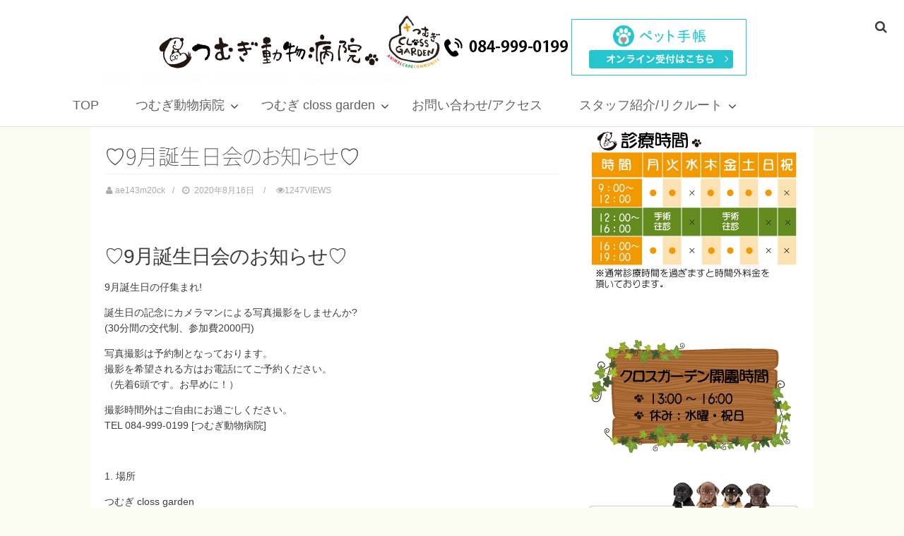

--- FILE ---
content_type: text/html; charset=UTF-8
request_url: https://tsumugi-ah-clossgarden.com/birthday202009/
body_size: 16619
content:
<!DOCTYPE html>
<!--[if lt IE 7 ]> <html dir="ltr" lang="ja"
	prefix="og: https://ogp.me/ns#"  class="ie6 oldie no-js"> <![endif]-->
<!--[if IE 7 ]>    <html dir="ltr" lang="ja"
	prefix="og: https://ogp.me/ns#"  class="ie7 oldie no-js"> <![endif]-->
<!--[if IE 8 ]>    <html dir="ltr" lang="ja"
	prefix="og: https://ogp.me/ns#"  class="ie8 oldie no-js"> <![endif]-->
<!--[if IE 9 ]>    <html dir="ltr" lang="ja"
	prefix="og: https://ogp.me/ns#"  class="ie9 no-js"> <![endif]-->
<!--[if (gt IE 9)|!(IE)]><!-->
<html dir="ltr" lang="ja"
	prefix="og: https://ogp.me/ns#"  class="js">
<!--<![endif]-->
<head>
<meta charset="UTF-8">
<title>♡9月誕生日会のお知らせ♡</title>

		<!-- All in One SEO 4.2.1.1 -->
		<meta name="description" content="9月誕生日の仔集まれ! 誕生日の記念にカメラマンによる写真撮影をしませんか? (30分間の交代制、参加費2000円) 写真撮影は予約制となっております。 撮影を希望される方はお電話にてご予約ください。 （先着6頭です。お早めに！） 撮影時間外はご自由にお過ごしください。" />
		<meta name="robots" content="max-image-preview:large" />
		<meta name="keywords" content="福山,つむぎ動物病院,犬,猫,お誕生日会" />
		<link rel="canonical" href="https://tsumugi-ah-clossgarden.com/birthday202009/" />
		<meta property="og:locale" content="ja_JP" />
		<meta property="og:site_name" content="つむぎ動物病院 |" />
		<meta property="og:type" content="article" />
		<meta property="og:title" content="♡9月誕生日会のお知らせ♡" />
		<meta property="og:description" content="9月誕生日の仔集まれ! 誕生日の記念にカメラマンによる写真撮影をしませんか? (30分間の交代制、参加費2000円) 写真撮影は予約制となっております。 撮影を希望される方はお電話にてご予約ください。 （先着6頭です。お早めに！） 撮影時間外はご自由にお過ごしください。" />
		<meta property="og:url" content="https://tsumugi-ah-clossgarden.com/birthday202009/" />
		<meta property="article:published_time" content="2020-08-16T01:45:38+00:00" />
		<meta property="article:modified_time" content="2020-08-16T01:45:38+00:00" />
		<meta name="twitter:card" content="summary" />
		<meta name="twitter:title" content="♡9月誕生日会のお知らせ♡" />
		<meta name="twitter:description" content="9月誕生日の仔集まれ! 誕生日の記念にカメラマンによる写真撮影をしませんか? (30分間の交代制、参加費2000円) 写真撮影は予約制となっております。 撮影を希望される方はお電話にてご予約ください。 （先着6頭です。お早めに！） 撮影時間外はご自由にお過ごしください。" />
		<script type="application/ld+json" class="aioseo-schema">
			{"@context":"https:\/\/schema.org","@graph":[{"@type":"WebSite","@id":"https:\/\/tsumugi-ah-clossgarden.com\/#website","url":"https:\/\/tsumugi-ah-clossgarden.com\/","name":"\u3064\u3080\u304e\u52d5\u7269\u75c5\u9662","inLanguage":"ja","publisher":{"@id":"https:\/\/tsumugi-ah-clossgarden.com\/#organization"}},{"@type":"Organization","@id":"https:\/\/tsumugi-ah-clossgarden.com\/#organization","name":"\u3064\u3080\u304e\u52d5\u7269\u75c5\u9662","url":"https:\/\/tsumugi-ah-clossgarden.com\/"},{"@type":"BreadcrumbList","@id":"https:\/\/tsumugi-ah-clossgarden.com\/birthday202009\/#breadcrumblist","itemListElement":[{"@type":"ListItem","@id":"https:\/\/tsumugi-ah-clossgarden.com\/#listItem","position":1,"item":{"@type":"WebPage","@id":"https:\/\/tsumugi-ah-clossgarden.com\/","name":"\u30db\u30fc\u30e0","url":"https:\/\/tsumugi-ah-clossgarden.com\/"},"nextItem":"https:\/\/tsumugi-ah-clossgarden.com\/birthday202009\/#listItem"},{"@type":"ListItem","@id":"https:\/\/tsumugi-ah-clossgarden.com\/birthday202009\/#listItem","position":2,"item":{"@type":"WebPage","@id":"https:\/\/tsumugi-ah-clossgarden.com\/birthday202009\/","name":"\u26619\u6708\u8a95\u751f\u65e5\u4f1a\u306e\u304a\u77e5\u3089\u305b\u2661","description":"9\u6708\u8a95\u751f\u65e5\u306e\u4ed4\u96c6\u307e\u308c! \u8a95\u751f\u65e5\u306e\u8a18\u5ff5\u306b\u30ab\u30e1\u30e9\u30de\u30f3\u306b\u3088\u308b\u5199\u771f\u64ae\u5f71\u3092\u3057\u307e\u305b\u3093\u304b? (30\u5206\u9593\u306e\u4ea4\u4ee3\u5236\u3001\u53c2\u52a0\u8cbb2000\u5186) \u5199\u771f\u64ae\u5f71\u306f\u4e88\u7d04\u5236\u3068\u306a\u3063\u3066\u304a\u308a\u307e\u3059\u3002 \u64ae\u5f71\u3092\u5e0c\u671b\u3055\u308c\u308b\u65b9\u306f\u304a\u96fb\u8a71\u306b\u3066\u3054\u4e88\u7d04\u304f\u3060\u3055\u3044\u3002 \uff08\u5148\u77406\u982d\u3067\u3059\u3002\u304a\u65e9\u3081\u306b\uff01\uff09 \u64ae\u5f71\u6642\u9593\u5916\u306f\u3054\u81ea\u7531\u306b\u304a\u904e\u3054\u3057\u304f\u3060\u3055\u3044\u3002","url":"https:\/\/tsumugi-ah-clossgarden.com\/birthday202009\/"},"previousItem":"https:\/\/tsumugi-ah-clossgarden.com\/#listItem"}]},{"@type":"Person","@id":"https:\/\/tsumugi-ah-clossgarden.com\/author\/ae143m20ck\/#author","url":"https:\/\/tsumugi-ah-clossgarden.com\/author\/ae143m20ck\/","name":"ae143m20ck","image":{"@type":"ImageObject","@id":"https:\/\/tsumugi-ah-clossgarden.com\/birthday202009\/#authorImage","url":"https:\/\/secure.gravatar.com\/avatar\/3632a869cd5c6eef2c2981a8a3a1af97?s=96&d=mm&r=g","width":96,"height":96,"caption":"ae143m20ck"}},{"@type":"WebPage","@id":"https:\/\/tsumugi-ah-clossgarden.com\/birthday202009\/#webpage","url":"https:\/\/tsumugi-ah-clossgarden.com\/birthday202009\/","name":"\u26619\u6708\u8a95\u751f\u65e5\u4f1a\u306e\u304a\u77e5\u3089\u305b\u2661","description":"9\u6708\u8a95\u751f\u65e5\u306e\u4ed4\u96c6\u307e\u308c! \u8a95\u751f\u65e5\u306e\u8a18\u5ff5\u306b\u30ab\u30e1\u30e9\u30de\u30f3\u306b\u3088\u308b\u5199\u771f\u64ae\u5f71\u3092\u3057\u307e\u305b\u3093\u304b? (30\u5206\u9593\u306e\u4ea4\u4ee3\u5236\u3001\u53c2\u52a0\u8cbb2000\u5186) \u5199\u771f\u64ae\u5f71\u306f\u4e88\u7d04\u5236\u3068\u306a\u3063\u3066\u304a\u308a\u307e\u3059\u3002 \u64ae\u5f71\u3092\u5e0c\u671b\u3055\u308c\u308b\u65b9\u306f\u304a\u96fb\u8a71\u306b\u3066\u3054\u4e88\u7d04\u304f\u3060\u3055\u3044\u3002 \uff08\u5148\u77406\u982d\u3067\u3059\u3002\u304a\u65e9\u3081\u306b\uff01\uff09 \u64ae\u5f71\u6642\u9593\u5916\u306f\u3054\u81ea\u7531\u306b\u304a\u904e\u3054\u3057\u304f\u3060\u3055\u3044\u3002","inLanguage":"ja","isPartOf":{"@id":"https:\/\/tsumugi-ah-clossgarden.com\/#website"},"breadcrumb":{"@id":"https:\/\/tsumugi-ah-clossgarden.com\/birthday202009\/#breadcrumblist"},"author":"https:\/\/tsumugi-ah-clossgarden.com\/author\/ae143m20ck\/#author","creator":"https:\/\/tsumugi-ah-clossgarden.com\/author\/ae143m20ck\/#author","image":{"@type":"ImageObject","@id":"https:\/\/tsumugi-ah-clossgarden.com\/#mainImage","url":"https:\/\/tsumugi-ah-clossgarden.com\/wp-content\/uploads\/2020\/08\/DSC_5254.jpg","width":1920,"height":1282},"primaryImageOfPage":{"@id":"https:\/\/tsumugi-ah-clossgarden.com\/birthday202009\/#mainImage"},"datePublished":"2020-08-16T01:45:38+09:00","dateModified":"2020-08-16T01:45:38+09:00"},{"@type":"Article","@id":"https:\/\/tsumugi-ah-clossgarden.com\/birthday202009\/#article","name":"\u26619\u6708\u8a95\u751f\u65e5\u4f1a\u306e\u304a\u77e5\u3089\u305b\u2661","description":"9\u6708\u8a95\u751f\u65e5\u306e\u4ed4\u96c6\u307e\u308c! \u8a95\u751f\u65e5\u306e\u8a18\u5ff5\u306b\u30ab\u30e1\u30e9\u30de\u30f3\u306b\u3088\u308b\u5199\u771f\u64ae\u5f71\u3092\u3057\u307e\u305b\u3093\u304b? (30\u5206\u9593\u306e\u4ea4\u4ee3\u5236\u3001\u53c2\u52a0\u8cbb2000\u5186) \u5199\u771f\u64ae\u5f71\u306f\u4e88\u7d04\u5236\u3068\u306a\u3063\u3066\u304a\u308a\u307e\u3059\u3002 \u64ae\u5f71\u3092\u5e0c\u671b\u3055\u308c\u308b\u65b9\u306f\u304a\u96fb\u8a71\u306b\u3066\u3054\u4e88\u7d04\u304f\u3060\u3055\u3044\u3002 \uff08\u5148\u77406\u982d\u3067\u3059\u3002\u304a\u65e9\u3081\u306b\uff01\uff09 \u64ae\u5f71\u6642\u9593\u5916\u306f\u3054\u81ea\u7531\u306b\u304a\u904e\u3054\u3057\u304f\u3060\u3055\u3044\u3002","inLanguage":"ja","headline":"\u26619\u6708\u8a95\u751f\u65e5\u4f1a\u306e\u304a\u77e5\u3089\u305b\u2661","author":{"@id":"https:\/\/tsumugi-ah-clossgarden.com\/author\/ae143m20ck\/#author"},"publisher":{"@id":"https:\/\/tsumugi-ah-clossgarden.com\/#organization"},"datePublished":"2020-08-16T01:45:38+09:00","dateModified":"2020-08-16T01:45:38+09:00","articleSection":"Happy birthday!\u3000\u8a95\u751f\u65e5\u4f1a, \u65b0\u7740\u60c5\u5831","mainEntityOfPage":{"@id":"https:\/\/tsumugi-ah-clossgarden.com\/birthday202009\/#webpage"},"isPartOf":{"@id":"https:\/\/tsumugi-ah-clossgarden.com\/birthday202009\/#webpage"},"image":{"@type":"ImageObject","@id":"https:\/\/tsumugi-ah-clossgarden.com\/#articleImage","url":"https:\/\/tsumugi-ah-clossgarden.com\/wp-content\/uploads\/2020\/08\/DSC_5254.jpg","width":1920,"height":1282}}]}
		</script>
		<script type="text/javascript" >
			window.ga=window.ga||function(){(ga.q=ga.q||[]).push(arguments)};ga.l=+new Date;
			ga('create', "UA-96762505-1", 'auto');
			ga('send', 'pageview');
		</script>
		<script async src="https://www.google-analytics.com/analytics.js"></script>
		<!-- All in One SEO -->

<meta http-equiv="Expires" content="604800">
<meta http-equiv="X-UA-Compatible" content="IE=edge,chrome=1" />
<meta name="viewport" content="width=device-width, initial-scale=1.0">
<link rel='dns-prefetch' href='//ajax.googleapis.com' />
<link rel='dns-prefetch' href='//s.w.org' />
<link rel="alternate" type="application/rss+xml" title="つむぎ動物病院 &raquo; フィード" href="https://tsumugi-ah-clossgarden.com/feed/" />
<link rel="alternate" type="application/rss+xml" title="つむぎ動物病院 &raquo; コメントフィード" href="https://tsumugi-ah-clossgarden.com/comments/feed/" />
<link rel="alternate" type="application/rss+xml" title="つむぎ動物病院 &raquo; ♡9月誕生日会のお知らせ♡ のコメントのフィード" href="https://tsumugi-ah-clossgarden.com/birthday202009/feed/" />
<link rel='stylesheet' id='wp-block-library-css'  href='https://tsumugi-ah-clossgarden.com/wp-includes/css/dist/block-library/style.min.css?ver=5.8.12' type='text/css' media='all' />
<link rel='stylesheet' id='contact-form-7-css'  href='https://tsumugi-ah-clossgarden.com/wp-content/plugins/contact-form-7/includes/css/styles.css?ver=5.5.6.1' type='text/css' media='all' />
<link rel='stylesheet' id='responsive-lightbox-swipebox-css'  href='https://tsumugi-ah-clossgarden.com/wp-content/plugins/responsive-lightbox/assets/swipebox/swipebox.min.css?ver=2.3.5' type='text/css' media='all' />
<link rel='stylesheet' id='siteorigin-panels-front-css'  href='https://tsumugi-ah-clossgarden.com/wp-content/plugins/siteorigin-panels/css/front-flex.min.css?ver=2.16.13' type='text/css' media='all' />
<link rel='stylesheet' id='style-css'  href='https://tsumugi-ah-clossgarden.com/wp-content/themes/modernism/style.css?ver=5.8.12' type='text/css' media='all' />
<link rel='stylesheet' id='custom-css'  href='https://tsumugi-ah-clossgarden.com/wp-content/themes/modernism/custom.css?ver=5.8.12' type='text/css' media='all' />
<link rel='stylesheet' id='responsive-css'  href='https://tsumugi-ah-clossgarden.com/wp-content/themes/modernism/responsive.css?ver=5.8.12' type='text/css' media='all' />
<link rel='stylesheet' id='font-awesome-css'  href='https://tsumugi-ah-clossgarden.com/wp-content/themes/modernism/fonts/font-awesome.min.css?ver=5.8.12' type='text/css' media='all' />
<link rel='stylesheet' id='animate-css'  href='https://tsumugi-ah-clossgarden.com/wp-content/themes/modernism/animate.min.css?ver=5.8.12' type='text/css' media='all' />
<link rel='stylesheet' id='meanmenu-style-css'  href='https://tsumugi-ah-clossgarden.com/wp-content/themes/modernism/meanmenu.css?ver=5.8.12' type='text/css' media='all' />
<link rel='stylesheet' id='tablepress-default-css'  href='https://tsumugi-ah-clossgarden.com/wp-content/plugins/tablepress/css/default.min.css?ver=1.14' type='text/css' media='all' />
<!--[if !IE]><!-->
<link rel='stylesheet' id='tablepress-responsive-css'  href='https://tsumugi-ah-clossgarden.com/wp-content/plugins/tablepress-responsive-tables/tablepress-responsive.min.css?ver=1.1' type='text/css' media='all' />
<!--<![endif]-->
<script type='text/javascript' src='//ajax.googleapis.com/ajax/libs/jquery/1.8.1/jquery.min.js?ver=5.8.12' id='jquery-js'></script>
<script type='text/javascript' src='https://tsumugi-ah-clossgarden.com/wp-content/plugins/responsive-lightbox/assets/swipebox/jquery.swipebox.min.js?ver=2.3.5' id='responsive-lightbox-swipebox-js'></script>
<script type='text/javascript' src='https://tsumugi-ah-clossgarden.com/wp-includes/js/underscore.min.js?ver=1.13.1' id='underscore-js'></script>
<script type='text/javascript' src='https://tsumugi-ah-clossgarden.com/wp-content/plugins/responsive-lightbox/assets/infinitescroll/infinite-scroll.pkgd.min.js?ver=5.8.12' id='responsive-lightbox-infinite-scroll-js'></script>
<script type='text/javascript' id='responsive-lightbox-js-extra'>
/* <![CDATA[ */
var rlArgs = {"script":"swipebox","selector":"lightbox","customEvents":"","activeGalleries":"1","animation":"1","hideCloseButtonOnMobile":"0","removeBarsOnMobile":"0","hideBars":"1","hideBarsDelay":"5000","videoMaxWidth":"1080","useSVG":"1","loopAtEnd":"0","woocommerce_gallery":"0","ajaxurl":"https:\/\/tsumugi-ah-clossgarden.com\/wp-admin\/admin-ajax.php","nonce":"fa61b6c0e7","preview":"false","postId":"4646"};
/* ]]> */
</script>
<script type='text/javascript' src='https://tsumugi-ah-clossgarden.com/wp-content/plugins/responsive-lightbox/js/front.js?ver=2.3.5' id='responsive-lightbox-js'></script>
<script type='text/javascript' src='https://tsumugi-ah-clossgarden.com/wp-content/themes/modernism/js/jquery.flexslider.min.js?ver=5.8.12' id='flexslider-js'></script>
<link rel="https://api.w.org/" href="https://tsumugi-ah-clossgarden.com/wp-json/" /><link rel="alternate" type="application/json" href="https://tsumugi-ah-clossgarden.com/wp-json/wp/v2/posts/4646" /><link rel="EditURI" type="application/rsd+xml" title="RSD" href="https://tsumugi-ah-clossgarden.com/xmlrpc.php?rsd" />
<link rel="wlwmanifest" type="application/wlwmanifest+xml" href="https://tsumugi-ah-clossgarden.com/wp-includes/wlwmanifest.xml" /> 
<link rel='shortlink' href='https://tsumugi-ah-clossgarden.com/?p=4646' />
<link rel="alternate" type="application/json+oembed" href="https://tsumugi-ah-clossgarden.com/wp-json/oembed/1.0/embed?url=https%3A%2F%2Ftsumugi-ah-clossgarden.com%2Fbirthday202009%2F" />
<link rel="alternate" type="text/xml+oembed" href="https://tsumugi-ah-clossgarden.com/wp-json/oembed/1.0/embed?url=https%3A%2F%2Ftsumugi-ah-clossgarden.com%2Fbirthday202009%2F&#038;format=xml" />
<!-- Favicon Rotator -->
<link rel="shortcut icon" href="https://tsumugi-ah-clossgarden.com/wp-content/uploads/2017/04/favicon-16x16.png" />
<link rel="apple-touch-icon-precomposed" href="https://tsumugi-ah-clossgarden.com/wp-content/uploads/2017/04/favicon1-114x114.png" />
<!-- End Favicon Rotator -->
<meta property="og:type" content="article" />
<meta property="og:title" content="♡9月誕生日会のお知らせ♡" />
<meta property="og:description" content="" />
<meta property="og:url" content="https://tsumugi-ah-clossgarden.com/birthday202009/" />
<meta property="og:image" content="" />
<meta property="og:site_name" content="つむぎ動物病院" />
<meta property="og:locale" content="ja_JP" />
<meta name="twitter:card" content="summary_large_image" />
<meta name="twitter:site" content="@" />
<meta name="twitter:image:src" content=""><!--[if lt IE 9]>
<script src="https://tsumugi-ah-clossgarden.com/wp-content/themes/modernism/js/ie/html5.js"></script>
<script src="https://tsumugi-ah-clossgarden.com/wp-content/themes/modernism/js/ie/selectivizr.js"></script>
<![endif]-->
                <style type="text/css" media="all"
                       id="siteorigin-panels-layouts-head">/* Layout 4646 */ #pgc-4646-0-0 { width:100%;width:calc(100% - ( 0 * 30px ) ) } #pl-4646 .so-panel { margin-bottom:30px } #pl-4646 .so-panel:last-of-type { margin-bottom:0px } @media (max-width:780px){ #pg-4646-0.panel-no-style, #pg-4646-0.panel-has-style > .panel-row-style, #pg-4646-0 { -webkit-flex-direction:column;-ms-flex-direction:column;flex-direction:column } #pg-4646-0 > .panel-grid-cell , #pg-4646-0 > .panel-row-style > .panel-grid-cell { width:100%;margin-right:0 } #pl-4646 .panel-grid-cell { padding:0 } #pl-4646 .panel-grid .panel-grid-cell-empty { display:none } #pl-4646 .panel-grid .panel-grid-cell-mobile-last { margin-bottom:0px }  } </style><style type="text/css">
/* Dynamic CSS: For no styles in head, copy and put the css below in your custom.css or child theme's style.css, disable dynamic styles */

::selection { background-color: #859e22; }
::-moz-selection { background-color: #859e22; }
.alx-tabs-nav {
	border-bottom-color: #859e22!important;	
}
.pullquote-left {
	border-left-color: #859e22!important;	
}	
.themeform label .required,
#flexslider-featured .flex-direction-nav .flex-next:hover,
#flexslider-featured .flex-direction-nav .flex-prev:hover,

.post-nav li a:hover i,
.content .post-nav li a:hover i,
.post-related a:hover,
.comment-awaiting-moderation,
.wp-pagenavi a,
a { color: #859e22; }

.themeform input[type="submit"],
.themeform button[type="submit"],
.sidebar-top,
.sidebar-toggle,
#flexslider-featured .flex-control-nav li a.flex-active,
.post-tags a:hover,
.hvr-bounce-to-right:before,
.tagcloud a:hover,
.widget_calendar caption,
.author-bio .bio-avatar:after,
.commentlist li.bypostauthor > .comment-body:after,
.hvr-fade:hover, .hvr-fade:focus, .hvr-fade:active,
.owl-theme .owl-controls .owl-buttons div,
.commentlist li.comment-author-admin > .comment-body:after { background-color: #859e22; }
.post-format .format-container { border-color: #859e22; }
.nav-toggle span,
.s1 .alx-tabs-nav li.active a,.pagination .current,.s1 .widget_calendar caption, #footer .widget_calendar caption ,.s2 .widget_calendar caption{background-color: #859e22!important;
color:#fff; }				
				
	
	.comment-tabs li.active a 
	{border-bottom:2px solid #859e22!important;
 }				
				
	
	.s2 .alx-tab .tab-item-category a,
	.alx-tab .tab-item-title a:hover,
	.alx-posts a:hover,
	 .post-meta a:hover,
	 a
	{color: #328976;
 }				
				

.s2 .post-nav li a:hover i,
.s2 .widget_rss ul li a,
.s2 .widget_calendar a,
.s2 .alx-posts .post-item-category a,
.s2 .alx-tab li:hover .tab-item-title a,
.s2 .alx-tab li:hover .tab-item-comment a,
.s2 .alx-posts li:hover .post-item-title a { color: #328976; }

.s2 .sidebar-top,
.s2 .sidebar-toggle,
.jp-play-bar,
.jp-volume-bar-value,
.s2 .widget_calendar caption,#readmore a ,.post-thumb-category ,.rank_num { background-color: #328976; }

.s2 .alx-tabs-nav li.active a { border-bottom-color: #328976; }
			
				

		h2.widgettitle ,h1.page-title ,h1.post-title ,.site-title {font-family: "Noto Sans Japanese", sans-serif;}				
				
body {font-weight:100;}

h2.widgettitle ,h1.page-title ,h1.post-title ,.site-title  { font-size:30px; }

.search-expand,
#nav-topbar.nav-container { 
background-color: ;


 }
#nav-topbar  ul li  a {
	color: ;
}
 
 
@media only screen and (min-width: 737px) {
	#nav-topbar .nav ul { background-color: ;
	color: ;
	 }
}			
				

#nav-header .nav > li > a ,
.feature_meta {
	color: #262626; 
}


#nav-header ul.nav > li:after ,.widget ul > li:after  ,
.widget_categories ul > li:after,
.widget_nav_menu ul > li:after 
 { background-color: #859e22; }
#nav-header .current-menu-item a	
 { color: #859e22:important; }



		
				
body ,.post-title a { color: #3d3d3d; }
#footer { background-color: #7c9b21; }
.site-title a img { max-height: 50px; }
body { background-color: #fbfdf2; }
.main { background-color: rgba(255,255,255,1); }
.post-meta a, .widget a {
    display:inline;
}
</style>
   <script>
    var ua = navigator.userAgent.toLowerCase();
    var isMobile = /iphone/.test(ua)||/android(.+)?mobile/.test(ua);

    if (!isMobile) {
    $('a[href^="tel:"]').on('click', function(e) {
    e.preventDefault();
    });
    }
    </script>
</head>
<body class="post-template-default single single-post postid-4646 single-format-standard siteorigin-panels siteorigin-panels-before-js col-2cl full-width topbar-enabled chrome">
<!--#loading-->
 <div id="loading">
<div class="spinner">
 <div class="bounce1"></div>
  <div class="bounce2"></div>
  <div class="bounce3"></div>
</div>
</div>
<!--#loading--> 
<div id="wrapper">


<header id="header" style="top:0px;">
<div id="logo-small">
    <a href="https://tsumugi-ah-clossgarden.com/" rel="home">
							<img src="https://tsumugi-ah-clossgarden.com/wp-content/uploads/2016/11/logo2.png" alt=""></a>
     <a href="tel:0849990199"><img src="https://tsumugi-ah-clossgarden.com/wp-content/uploads/2016/11/tel.png" style="margin-bottom:1.5em"></a>
 <a href="https://info.pet-techo.com/online_receptions_02" target="_blank" rel="noopener noreferrer"><img src="https://tsumugi-ah-clossgarden.com/wp-content/uploads/2016/11/online_248_80.png" style="width:50px; height:auto;"></a>

  </div>
<!--#nav-topbar-->
    <nav  id="nav-topbar">
      <div class="nav-wrap-drawer container">
      <ul id="menu-%e3%82%b0%e3%83%ad%e3%83%bc%e3%83%90%e3%83%ab%e3%83%8a%e3%83%93" class="nav container-inner group"><li id="menu-item-45" class="menu-item menu-item-type-custom menu-item-object-custom menu-item-home"><a href="https://tsumugi-ah-clossgarden.com/"><div class="menu_title">TOP</div></a></li>
<li id="menu-item-540" class="menu-item menu-item-type-custom menu-item-object-custom menu-item-has-children"><a href="https://tsumugi-ah-clossgarden.com/first/"><div class="menu_title">つむぎ動物病院</div></a>
<ul class="sub-menu">
	<li id="menu-item-538" class="menu-item menu-item-type-post_type menu-item-object-page"><a href="https://tsumugi-ah-clossgarden.com/first/"><div class="menu_title">初めての方へ</div></a></li>
	<li id="menu-item-665" class="menu-item menu-item-type-custom menu-item-object-custom"><a target="_blank" href="https://info.pet-techo.com/online_receptions_02"><div class="menu_title">予約</div></a></li>
	<li id="menu-item-539" class="menu-item menu-item-type-post_type menu-item-object-page"><a href="https://tsumugi-ah-clossgarden.com/idea/"><div class="menu_title">病院理念</div></a></li>
	<li id="menu-item-525" class="menu-item menu-item-type-post_type menu-item-object-page menu-item-has-children"><a href="https://tsumugi-ah-clossgarden.com/information/"><div class="menu_title">診療案内</div></a>
	<ul class="sub-menu">
		<li id="menu-item-1145" class="menu-item menu-item-type-post_type menu-item-object-page"><a href="https://tsumugi-ah-clossgarden.com/access/"><div class="menu_title">診療時間・アクセス</div></a></li>
		<li id="menu-item-1032" class="menu-item menu-item-type-post_type menu-item-object-page"><a href="https://tsumugi-ah-clossgarden.com/medical-checkup/"><div class="menu_title">ウェルネスチェック・健康診断　Team HOPE</div></a></li>
		<li id="menu-item-6138" class="menu-item menu-item-type-post_type menu-item-object-page"><a href="https://tsumugi-ah-clossgarden.com/medical-equipment/"><div class="menu_title">医療機器の紹介</div></a></li>
		<li id="menu-item-1144" class="menu-item menu-item-type-post_type menu-item-object-page"><a href="https://tsumugi-ah-clossgarden.com/surgery/"><div class="menu_title">手術実績</div></a></li>
		<li id="menu-item-1146" class="menu-item menu-item-type-post_type menu-item-object-page"><a href="https://tsumugi-ah-clossgarden.com/secondopinion/"><div class="menu_title">セカンドオピニオン</div></a></li>
		<li id="menu-item-1147" class="menu-item menu-item-type-post_type menu-item-object-page"><a href="https://tsumugi-ah-clossgarden.com/transfusion/"><div class="menu_title">献血のお願い</div></a></li>
	</ul>
</li>
	<li id="menu-item-523" class="menu-item menu-item-type-post_type menu-item-object-page"><a href="https://tsumugi-ah-clossgarden.com/guide/"><div class="menu_title">病院案内</div></a></li>
	<li id="menu-item-1471" class="menu-item menu-item-type-taxonomy menu-item-object-category"><a href="https://tsumugi-ah-clossgarden.com/category/info/"><div class="menu_title">お知らせ/キャンペーン情報</div></a></li>
</ul>
</li>
<li id="menu-item-121" class="menu-item menu-item-type-post_type menu-item-object-page menu-item-has-children"><a href="https://tsumugi-ah-clossgarden.com/clossgarden/"><div class="menu_title">つむぎ closs garden</div></a>
<ul class="sub-menu">
	<li id="menu-item-1371" class="menu-item menu-item-type-taxonomy menu-item-object-category menu-item-has-children"><a href="https://tsumugi-ah-clossgarden.com/category/event/"><div class="menu_title">イベントカレンダー</div></a>
	<ul class="sub-menu">
		<li id="menu-item-1421" class="menu-item menu-item-type-post_type menu-item-object-page"><a href="https://tsumugi-ah-clossgarden.com/birthday/"><div class="menu_title">Happy birthday！ 誕生日会</div></a></li>
		<li id="menu-item-1422" class="menu-item menu-item-type-post_type menu-item-object-page"><a href="https://tsumugi-ah-clossgarden.com/off/"><div class="menu_title">犬種オフ会　お友達を作ろう！</div></a></li>
		<li id="menu-item-1425" class="menu-item menu-item-type-post_type menu-item-object-page"><a href="https://tsumugi-ah-clossgarden.com/adoption/"><div class="menu_title">譲渡会開催！　命を紡ぎませんか？</div></a></li>
		<li id="menu-item-1437" class="menu-item menu-item-type-post_type menu-item-object-page"><a href="https://tsumugi-ah-clossgarden.com/puppyparty/"><div class="menu_title">パピーパーティー♬一緒に遊ぼう！</div></a></li>
		<li id="menu-item-2589" class="menu-item menu-item-type-post_type menu-item-object-page"><a href="https://tsumugi-ah-clossgarden.com/playparty/"><div class="menu_title">一緒に遊ぼう！おゆうぎ会♬</div></a></li>
		<li id="menu-item-1423" class="menu-item menu-item-type-post_type menu-item-object-page"><a href="https://tsumugi-ah-clossgarden.com/selfcheck/"><div class="menu_title">始めよう！セルフチェック　初心者わんママ・わんパパ講習会</div></a></li>
		<li id="menu-item-1373" class="menu-item menu-item-type-taxonomy menu-item-object-category"><a href="https://tsumugi-ah-clossgarden.com/category/seminar/"><div class="menu_title">院内勉強会　一緒に動物のことをもっと知りましょう！</div></a></li>
	</ul>
</li>
	<li id="menu-item-397" class="menu-item menu-item-type-post_type menu-item-object-page"><a href="https://tsumugi-ah-clossgarden.com/concept/"><div class="menu_title">当園の思い</div></a></li>
	<li id="menu-item-394" class="menu-item menu-item-type-post_type menu-item-object-page"><a href="https://tsumugi-ah-clossgarden.com/use/"><div class="menu_title">ご利用にあたって</div></a></li>
	<li id="menu-item-825" class="menu-item menu-item-type-post_type menu-item-object-page"><a href="https://tsumugi-ah-clossgarden.com/facilities/"><div class="menu_title">園内のご案内</div></a></li>
	<li id="menu-item-398" class="menu-item menu-item-type-post_type menu-item-object-page"><a href="https://tsumugi-ah-clossgarden.com/hotel/"><div class="menu_title">つむぎ保育園（一時預かり・ペットホテル）</div></a></li>
	<li id="menu-item-562" class="menu-item menu-item-type-custom menu-item-object-custom menu-item-has-children"><a href="#"><div class="menu_title">募集</div></a>
	<ul class="sub-menu">
		<li id="menu-item-874" class="menu-item menu-item-type-post_type menu-item-object-page"><a href="https://tsumugi-ah-clossgarden.com/milk/"><div class="menu_title">ミルクボランティア体験！</div></a></li>
		<li id="menu-item-563" class="menu-item menu-item-type-post_type menu-item-object-page"><a href="https://tsumugi-ah-clossgarden.com/supporter/"><div class="menu_title">イベント・先輩サポーター募集</div></a></li>
		<li id="menu-item-564" class="menu-item menu-item-type-post_type menu-item-object-page"><a href="https://tsumugi-ah-clossgarden.com/foster-parents/"><div class="menu_title">里親募集</div></a></li>
	</ul>
</li>
</ul>
</li>
<li id="menu-item-123" class="menu-item menu-item-type-post_type menu-item-object-page"><a href="https://tsumugi-ah-clossgarden.com/contact/"><div class="menu_title">お問い合わせ/アクセス</div></a></li>
<li id="menu-item-565" class="menu-item menu-item-type-custom menu-item-object-custom menu-item-has-children"><a href="#"><div class="menu_title">スタッフ紹介/リクルート</div></a>
<ul class="sub-menu">
	<li id="menu-item-567" class="menu-item menu-item-type-post_type menu-item-object-page"><a href="https://tsumugi-ah-clossgarden.com/director/"><div class="menu_title">院長紹介</div></a></li>
	<li id="menu-item-5184" class="menu-item menu-item-type-post_type menu-item-object-page"><a href="https://tsumugi-ah-clossgarden.com/staff/"><div class="menu_title">スタッフ紹介</div></a></li>
	<li id="menu-item-570" class="menu-item menu-item-type-post_type menu-item-object-page"><a href="https://tsumugi-ah-clossgarden.com/recruit2021/"><div class="menu_title">リクルート RECRUIT</div></a></li>
</ul>
</li>
</ul>    </div>



        <div class="toggle-search"><i class="fa fa-search"></i></div>
        <div class="search-expand">
          <div class="search-expand-inner">
            <form method="get" class="searchform themeform" action="https://tsumugi-ah-clossgarden.com/">
	<div>
		<input type="text" class="search" name="s" onblur="if(this.value=='')this.value='検索キーワードを入力して、Enterキーをクリックします';" onfocus="if(this.value=='検索キーワードを入力して、Enterキーをクリックします')this.value='';" value="検索キーワードを入力して、Enterキーをクリックします" />
	</div>
</form>          </div>
        </div>


    
  </nav>

   
    <!--/#nav-topbar-->

    <!--/.container-inner--> 
  
  <!--/.container--> 

</header>
<!--/#header-->







<div class="container" id="page">

<div id="head_space" class="clearfix">
<!--#nav-header-->
     <div style="height:80px;"></div>
          </div>



<!--#smartphone-widgets-->
<!--/#smartphone-widgets-->



<div class="container-inner">




<div class="main">
<div id="breadcrumb"><ul id="breadcrumb_list"><li itemscope itemtype="http://data-vocabulary.org/Breadcrumb"><a href="https://tsumugi-ah-clossgarden.com" itemprop="url"><span itemprop="title">HOME</span></a></li><div class="icon-basics-07"></div><li itemscope itemtype="http://data-vocabulary.org/Breadcrumb"><a href="https://tsumugi-ah-clossgarden.com/category/birthday/" itemprop="url"><span itemprop="title">Happy birthday!　誕生日会</span></a> / <a href="https://tsumugi-ah-clossgarden.com/category/news/" itemprop="url"><span itemprop="title">新着情報</span></a></li><div class="icon-basics-07"></div><li><h1>♡9月誕生日会のお知らせ♡</h1></li></ul></div><!--#header-widgets-->
 <!--/#header-widgets-->

<div id="contents-next" class="main-inner group">

<section class="content">
    <div class="page-title pad">

	<h1 class="post-title entry-title">♡9月誕生日会のお知らせ♡</h1>
    <div class="post-meta-group clearfix"> 
         
        <div class="post-byline"><i class="fa fa-user"></i>
                  <a href="https://tsumugi-ah-clossgarden.com/author/ae143m20ck/" title="ae143m20ck の投稿" rel="author">ae143m20ck</a></div>
                
          
          
          <div class="post-item-category">
         <i class="fa fa-clock-o"></i>
		  
		  
		   
		  2020年8月16日         
        </div>
        
                 <div class="post-view"><i class="fa fa-eye"></i>1247VIEWS</div>
                 
         
        </div>
    
    
    
		
	
</div><!--/.page-title-->
    <!--#titleafter-widgets-->
        <!--/#titleafter-widgets-->  <div class="pad group">
        <article class="post-4646 post type-post status-publish format-standard has-post-thumbnail hentry category-birthday category-news">
            <div class="clear"></div>
      <div class="entry share">
        <div class="entry-inner">
          <div id="pl-4646"  class="panel-layout" ><div id="pg-4646-0"  class="panel-grid panel-no-style" ><div id="pgc-4646-0-0"  class="panel-grid-cell" ><div id="panel-4646-0-0-0" class="so-panel widget widget_black-studio-tinymce widget_black_studio_tinymce panel-first-child panel-last-child" data-index="0" ><h3 class="widget-title">♡9月誕生日会のお知らせ♡</h3><div class="textwidget"><div class="entry-inner">
<div id="pl-4536">
<div id="pg-4536-0" class="panel-grid">
<div id="pgc-4536-0-0" class="panel-grid-cell">
<div id="panel-4536-0-0-0" class="so-panel widget widget_black-studio-tinymce widget_black_studio_tinymce panel-first-child panel-last-child" data-index="0">
<div class="textwidget">
<p class="js-evernote-checked" data-evernote-id="643">9月誕生日の仔集まれ!</p>
<p class="js-evernote-checked" data-evernote-id="644">誕生日の記念にカメラマンによる写真撮影をしませんか?<br class="js-evernote-checked" data-evernote-id="958" />(30分間の交代制、参加費2000円)</p>
<p class="js-evernote-checked" data-evernote-id="645">写真撮影は予約制となっております。<br class="js-evernote-checked" data-evernote-id="959" /><span class="text_exposed_show js-evernote-checked" data-evernote-id="646">撮影を希望される方はお電話にてご予約ください。<br class="js-evernote-checked" data-evernote-id="960" />（先着6頭です。お早めに！）</span></p>
<p class="js-evernote-checked" data-evernote-id="647">撮影時間外はご自由にお過ごしください。<br class="js-evernote-checked" data-evernote-id="961" />TEL 084-999-0199 [つむぎ動物病院]</p>
<p class="js-evernote-checked" data-evernote-id="648"> </p>
<p class="js-evernote-checked" data-evernote-id="649">1. 場所</p>
<p class="js-evernote-checked" data-evernote-id="650">つむぎ closs garden</p>
<p class="js-evernote-checked" data-evernote-id="651"> </p>
<p class="js-evernote-checked" data-evernote-id="652">2. 開催日時</p>
<p class="js-evernote-checked" data-evernote-id="653">9月生まれの子　　2020年9月6日（日） 13：00〜16：00　</p>
<p class="js-evernote-checked" data-evernote-id="653"> </p>
<p class="js-evernote-checked" data-evernote-id="654"> 3. 参加お申込み</p>
<p class="js-evernote-checked" data-evernote-id="656">前日までにお電話にてご予約をお願いいたします。</p>
<p class="js-evernote-checked" data-evernote-id="657">ねこちゃんのご参加は事前にご相談ください。</p>
<p class="js-evernote-checked" data-evernote-id="658">写真撮影は1家族30分の交代制です。</p>
<p class="js-evernote-checked" data-evernote-id="659"> </p>
<p class="js-evernote-checked" data-evernote-id="660">4. 参加料金</p>
<p class="js-evernote-checked" data-evernote-id="661">1家族2000円（税込）</p>
<p class="js-evernote-checked" data-evernote-id="662">同じお家のわんちゃんで複数頭ご参加いただく場合、</p>
<p class="js-evernote-checked" data-evernote-id="663">2頭目以降は1頭500円（税込）にてご参加頂けます。</p>
<p class="js-evernote-checked" data-evernote-id="664">当日、受付にてお支払いください。</p>
<p class="js-evernote-checked" data-evernote-id="665"> </p>
<p class="js-evernote-checked" data-evernote-id="666">5. イベント内容・参加特典</p>
<p class="js-evernote-checked" data-evernote-id="667">9月誕生日のみんなで素敵な思い出作りをしましょう！</p>
<p class="js-evernote-checked" data-evernote-id="668">誕生日記念にカメラマンによる写真撮影も!</p>
<p class="js-evernote-checked" data-evernote-id="669">CD-Rにて撮影データお渡し＋写真プリント1枚 サービス</p>
<p class="js-evernote-checked" data-evernote-id="670">おやつなどの誕生日プレゼントもご用意しております♪</p>
<p class="js-evernote-checked" data-evernote-id="671"> </p>
<p class="js-evernote-checked" data-evernote-id="672">6. 注意事項</p>
<p class="js-evernote-checked" data-evernote-id="673">初めての方も是非ご参加ください。</p>
</div>
</div>
</div>
</div>
</div>
</div>
<p> </p>
</div></div></div></div></div>                  </div>
                <div class="oi_post_share_icons"> 
  <div class="oi_soc_icons">

<a href="https://www.facebook.com/sharer/sharer.php?u=https://tsumugi-ah-clossgarden.com/birthday202009/" title="Facebook" target="_blank"><i class="fa fa-facebook"></i></a> 

<a href="https://twitter.com/share?url=https://tsumugi-ah-clossgarden.com/birthday202009/" title="Twitter" target="_blank"><i class="fa fa-twitter"></i></a>



</div>
</div>
                <div class="clear"></div>
      </div>
      <!--/.entry--> 
      
      <!--/.post-inner--> 
    </article>
    <!--/.post-->
        <div class="postmeta clearfix">
            <div class="post-item-category">
        <a style="background-color: #666; color: #fff;" href="https://tsumugi-ah-clossgarden.com/category/birthday/">Happy birthday!　誕生日会</a> <a style="background-color: #666; color: #FFF;" href="https://tsumugi-ah-clossgarden.com/category/news/">新着情報</a>       </div>
                  <div class="post-item-tags"> <i class="fa fa-tag"></i>
              </div>
          </div>
        <ul class="post-nav group">
  <li class="previous"><a href="https://tsumugi-ah-clossgarden.com/zyouto202009/" class="clearfix"><div class="post-nav_thumb"><img width="100" height="100" src="https://tsumugi-ah-clossgarden.com/wp-content/uploads/2017/01/0096FEDA-B233-4390-B29C-74A49F188DAF-100x100.jpeg" class="attachment-thumb-small size-thumb-small wp-post-image" alt="" loading="lazy" srcset="https://tsumugi-ah-clossgarden.com/wp-content/uploads/2017/01/0096FEDA-B233-4390-B29C-74A49F188DAF-100x100.jpeg 100w, https://tsumugi-ah-clossgarden.com/wp-content/uploads/2017/01/0096FEDA-B233-4390-B29C-74A49F188DAF-150x150.jpeg 150w" sizes="(max-width: 100px) 100vw, 100px" /></div><div class="title">9月譲渡会のお知らせ♪♪</div></a></li><li class="next"><a href="https://tsumugi-ah-clossgarden.com/serufu202009/" class="clearfix"><div class="post-nav_thumb"><img width="100" height="100" src="https://tsumugi-ah-clossgarden.com/wp-content/uploads/2018/09/image04-100x100.jpg" class="attachment-thumb-small size-thumb-small wp-post-image" alt="" loading="lazy" srcset="https://tsumugi-ah-clossgarden.com/wp-content/uploads/2018/09/image04-100x100.jpg 100w, https://tsumugi-ah-clossgarden.com/wp-content/uploads/2018/09/image04-150x150.jpg 150w" sizes="(max-width: 100px) 100vw, 100px" /></div><div class="title">☆9月セルフチェックのお知らせ☆</div></a></li></ul>

        
<section id="comments" class="themeform">
	
	
					<!-- comments closed, no comments -->
			
		
	
</section><!--/#comments-->    <!--#page-after-widget-->
        <!--/#page-after-widget--> 
  </div>
  <!--/.pad--> 
  
</section>
<!--/.content-->


	<div class="sidebar s1">
		
		<a class="sidebar-toggle" title="サイドバーを展開"><i class="fa icon-sidebar-toggle"></i></a>
		
		<div class="sidebar-content">

			
						
						
			<div id="widget_sp_image-4" class="widget widget_sp_image"><img width="300" height="242" alt="診療時間" class="attachment-full" style="max-width: 100%;" src="https://tsumugi-ah-clossgarden.com/wp-content/uploads/2016/11/time2.png" /></div><div id="black-studio-tinymce-2" class="widget widget_black_studio_tinymce"><div class="textwidget"><p><img class="alignnone size-full wp-image-635" src="https://tsumugi-ah-clossgarden.com/wp-content/uploads/2016/11/closs_top.png" alt="写真：開園時間" width="290" height="160" /></p>
</div></div><div id="widget_sp_image-2" class="widget widget_sp_image"><img width="300" height="194" alt="お問い合わせ" class="attachment-full aligncenter" style="max-width: 100%;" src="https://tsumugi-ah-clossgarden.com/wp-content/uploads/2016/11/side-tel2.png" /></div><div id="nav_menu-2" class="widget widget_nav_menu"><h3>つむぎ動物病院</h3><div class="menu-%e3%82%b5%e3%82%a4%e3%83%89%e3%83%a1%e3%83%8b%e3%83%a5%e3%83%bc%ef%bc%88%e3%81%a4%e3%82%80%e3%81%8e%e5%8b%95%e7%89%a9%e7%97%85%e9%99%a2%ef%bc%89-container"><ul id="menu-%e3%82%b5%e3%82%a4%e3%83%89%e3%83%a1%e3%83%8b%e3%83%a5%e3%83%bc%ef%bc%88%e3%81%a4%e3%82%80%e3%81%8e%e5%8b%95%e7%89%a9%e7%97%85%e9%99%a2%ef%bc%89" class="menu"><li id="menu-item-1473" class="menu-item menu-item-type-taxonomy menu-item-object-category"><a href="https://tsumugi-ah-clossgarden.com/category/info/"><div class="menu_title">お知らせ/キャンペーン情報</div></a></li>
<li id="menu-item-267" class="menu-item menu-item-type-post_type menu-item-object-page"><a href="https://tsumugi-ah-clossgarden.com/idea/"><div class="menu_title">病院理念</div></a></li>
<li id="menu-item-459" class="menu-item menu-item-type-post_type menu-item-object-page"><a href="https://tsumugi-ah-clossgarden.com/director/"><div class="menu_title">院長紹介</div></a></li>
<li id="menu-item-196" class="menu-item menu-item-type-post_type menu-item-object-page"><a href="https://tsumugi-ah-clossgarden.com/first/"><div class="menu_title">初めての方へ</div></a></li>
<li id="menu-item-200" class="menu-item menu-item-type-post_type menu-item-object-page menu-item-has-children"><a href="https://tsumugi-ah-clossgarden.com/information/"><div class="menu_title">診療案内</div></a>
<ul class="sub-menu">
	<li id="menu-item-199" class="menu-item menu-item-type-post_type menu-item-object-page"><a href="https://tsumugi-ah-clossgarden.com/access/"><div class="menu_title">診療時間・アクセス</div></a></li>
	<li id="menu-item-1033" class="menu-item menu-item-type-post_type menu-item-object-page"><a href="https://tsumugi-ah-clossgarden.com/medical-checkup/"><div class="menu_title">ウェルネスチェック・健康診断　Team HOPE</div></a></li>
	<li id="menu-item-197" class="menu-item menu-item-type-post_type menu-item-object-page"><a href="https://tsumugi-ah-clossgarden.com/surgery/"><div class="menu_title">手術実績</div></a></li>
	<li id="menu-item-273" class="menu-item menu-item-type-post_type menu-item-object-page"><a href="https://tsumugi-ah-clossgarden.com/hospitalization/"><div class="menu_title">入院</div></a></li>
	<li id="menu-item-195" class="menu-item menu-item-type-post_type menu-item-object-page"><a href="https://tsumugi-ah-clossgarden.com/secondopinion/"><div class="menu_title">セカンドオピニオン</div></a></li>
	<li id="menu-item-243" class="menu-item menu-item-type-post_type menu-item-object-page"><a href="https://tsumugi-ah-clossgarden.com/transfusion/"><div class="menu_title">献血のお願い</div></a></li>
</ul>
</li>
<li id="menu-item-221" class="menu-item menu-item-type-post_type menu-item-object-page"><a href="https://tsumugi-ah-clossgarden.com/guide/"><div class="menu_title">病院案内</div></a></li>
</ul></div></div><div id="nav_menu-3" class="widget widget_nav_menu"><h3>つむぎ closs garden</h3><div class="menu-%e3%82%b5%e3%82%a4%e3%83%89%e3%83%a1%e3%83%8b%e3%83%a5%e3%83%bc%ef%bc%88%e3%81%a4%e3%82%80%e3%81%8e-closs-garden-container"><ul id="menu-%e3%82%b5%e3%82%a4%e3%83%89%e3%83%a1%e3%83%8b%e3%83%a5%e3%83%bc%ef%bc%88%e3%81%a4%e3%82%80%e3%81%8e-closs-garden" class="menu"><li id="menu-item-1378" class="menu-item menu-item-type-taxonomy menu-item-object-category menu-item-has-children"><a href="https://tsumugi-ah-clossgarden.com/category/event/"><div class="menu_title">イベントカレンダー</div></a>
<ul class="sub-menu">
	<li id="menu-item-1438" class="menu-item menu-item-type-post_type menu-item-object-page"><a href="https://tsumugi-ah-clossgarden.com/birthday/"><div class="menu_title">Happy birthday！ 誕生日会</div></a></li>
	<li id="menu-item-1441" class="menu-item menu-item-type-post_type menu-item-object-page"><a href="https://tsumugi-ah-clossgarden.com/off/"><div class="menu_title">犬種オフ会　お友達を作ろう！</div></a></li>
	<li id="menu-item-1439" class="menu-item menu-item-type-post_type menu-item-object-page"><a href="https://tsumugi-ah-clossgarden.com/adoption/"><div class="menu_title">譲渡会開催！　命を紡ぎませんか？</div></a></li>
	<li id="menu-item-1442" class="menu-item menu-item-type-post_type menu-item-object-page"><a href="https://tsumugi-ah-clossgarden.com/puppyparty/"><div class="menu_title">パピーパーティー♬一緒に遊ぼう！</div></a></li>
	<li id="menu-item-2590" class="menu-item menu-item-type-post_type menu-item-object-page"><a href="https://tsumugi-ah-clossgarden.com/playparty/"><div class="menu_title">一緒に遊ぼう！おゆうぎ会♬</div></a></li>
	<li id="menu-item-1440" class="menu-item menu-item-type-post_type menu-item-object-page"><a href="https://tsumugi-ah-clossgarden.com/selfcheck/"><div class="menu_title">始めよう！セルフチェック　初心者わんママ・わんパパ講習会</div></a></li>
	<li id="menu-item-1380" class="menu-item menu-item-type-taxonomy menu-item-object-category"><a href="https://tsumugi-ah-clossgarden.com/category/seminar/"><div class="menu_title">院内勉強会　一緒に動物のことをもっと知りましょう！</div></a></li>
	<li id="menu-item-1021" class="menu-item menu-item-type-post_type menu-item-object-page"><a href="https://tsumugi-ah-clossgarden.com/toys/"><div class="menu_title">手作りおもちゃを作ろう！</div></a></li>
</ul>
</li>
<li id="menu-item-355" class="menu-item menu-item-type-post_type menu-item-object-page"><a href="https://tsumugi-ah-clossgarden.com/concept/"><div class="menu_title">当園の思い</div></a></li>
<li id="menu-item-203" class="menu-item menu-item-type-post_type menu-item-object-page menu-item-has-children"><a href="https://tsumugi-ah-clossgarden.com/use/"><div class="menu_title">ご利用にあたって</div></a>
<ul class="sub-menu">
	<li id="menu-item-338" class="menu-item menu-item-type-post_type menu-item-object-page"><a href="https://tsumugi-ah-clossgarden.com/available/"><div class="menu_title">開園時間・ご利用料金</div></a></li>
</ul>
</li>
<li id="menu-item-826" class="menu-item menu-item-type-post_type menu-item-object-page"><a href="https://tsumugi-ah-clossgarden.com/facilities/"><div class="menu_title">園内のご案内</div></a></li>
<li id="menu-item-206" class="menu-item menu-item-type-post_type menu-item-object-page"><a href="https://tsumugi-ah-clossgarden.com/hotel/"><div class="menu_title">つむぎ保育園（一時預かり・ペットホテル）</div></a></li>
<li id="menu-item-568" class="menu-item menu-item-type-custom menu-item-object-custom menu-item-has-children"><a href="#"><div class="menu_title">募集！</div></a>
<ul class="sub-menu">
	<li id="menu-item-276" class="menu-item menu-item-type-post_type menu-item-object-page"><a href="https://tsumugi-ah-clossgarden.com/supporter/"><div class="menu_title">イベント・先輩サポーター募集</div></a></li>
	<li id="menu-item-873" class="menu-item menu-item-type-post_type menu-item-object-page"><a href="https://tsumugi-ah-clossgarden.com/milk/"><div class="menu_title">ミルクボランティア体験！</div></a></li>
	<li id="menu-item-274" class="menu-item menu-item-type-post_type menu-item-object-page"><a href="https://tsumugi-ah-clossgarden.com/foster-parents/"><div class="menu_title">里親募集</div></a></li>
</ul>
</li>
</ul></div></div>        <ul class="widget-container"><li class="facebook-widget widget">
         <h3 class="widgettitle">Facebook</h3> 
<script>(function(d, s, id) {
  var js, fjs = d.getElementsByTagName(s)[0];
  if (d.getElementById(id)) return;
  js = d.createElement(s); js.id = id;
  js.src = "//connect.facebook.net/ja_JP/sdk.js#xfbml=1&version=v2.3";
  fjs.parentNode.insertBefore(js, fjs);
}(document, 'script', 'facebook-jssdk'));</script>
           
           
            
            <div class="fb-page" data-href="https://www.facebook.com/tsumugi.ah/" data-width="300" data-height="300" data-hide-cover="true" data-show-facepile="true" data-show-posts="true"><div class="fb-xfbml-parse-ignore"><blockquote cite="https://www.facebook.com/facebook"><a href="https://www.facebook.com/facebook">Facebook</a></blockquote></div></div>



            
        </li></ul>
             <ul class="widget-container"><li class="facebook-widget widget">
        
<script>(function(d, s, id) {
  var js, fjs = d.getElementsByTagName(s)[0];
  if (d.getElementById(id)) return;
  js = d.createElement(s); js.id = id;
  js.src = "//connect.facebook.net/ja_JP/sdk.js#xfbml=1&version=v2.3";
  fjs.parentNode.insertBefore(js, fjs);
}(document, 'script', 'facebook-jssdk'));</script>
           
           
            
            <div class="fb-page" data-href="https://www.facebook.com/tsumugi.closs.garden/" data-width="300" data-height="500" data-hide-cover="true" data-show-facepile="true" data-show-posts="true"><div class="fb-xfbml-parse-ignore"><blockquote cite="https://www.facebook.com/facebook"><a href="https://www.facebook.com/facebook">Facebook</a></blockquote></div></div>



            
        </li></ul>
     <div id="black-studio-tinymce-3" class="widget widget_black_studio_tinymce"><div class="textwidget"><p><iframe src="https://www.google.com/maps/embed?pb=!1m0!4v1498436254977!6m8!1m7!1sF%3A-AXLrYLY95gE%2FWUy2BmTKa-I%2FAAAAAAADaOA%2F82v7qlJG6tYwD7b6A_y2upu-jsvlUn23QCLIBGAYYCw!2m2!1d34.469441079168!2d133.3985678309!3f193.13!4f2.5400000000000062!5f0.7820865974627469" width="300" height="225" frameborder="0" style="border:0" allowfullscreen></iframe></p>
</div></div><div id="categories-2" class="widget widget_categories"><h3>カテゴリー</h3>
			<ul>
					<li class="cat-item cat-item-11"><a href="https://tsumugi-ah-clossgarden.com/category/birthday/">Happy birthday!　誕生日会</a>
</li>
	<li class="cat-item cat-item-13"><a href="https://tsumugi-ah-clossgarden.com/category/event/">イベントカレンダー</a>
</li>
	<li class="cat-item cat-item-14"><a href="https://tsumugi-ah-clossgarden.com/category/info/">お知らせ/キャンペーン情報</a>
</li>
	<li class="cat-item cat-item-3"><a href="https://tsumugi-ah-clossgarden.com/category/column/">コラム</a>
</li>
	<li class="cat-item cat-item-18"><a href="https://tsumugi-ah-clossgarden.com/category/%e3%82%b8%e3%83%a5%e3%83%8b%e3%82%a2%e3%83%91%e3%83%bc%e3%83%86%e3%82%a3%e3%83%bc/">ジュニアパーティー</a>
</li>
	<li class="cat-item cat-item-7"><a href="https://tsumugi-ah-clossgarden.com/category/puppyparty/">パピーパーティー</a>
</li>
	<li class="cat-item cat-item-17"><a href="https://tsumugi-ah-clossgarden.com/category/%e3%83%9b%e3%83%bc%e3%83%a0%e3%82%b1%e3%82%a2%e8%ac%9b%e5%ba%a7/">ホームケア講座</a>
</li>
	<li class="cat-item cat-item-16"><a href="https://tsumugi-ah-clossgarden.com/category/playparty/">一緒に遊ぼう！おゆうぎ会♬</a>
</li>
	<li class="cat-item cat-item-10"><a href="https://tsumugi-ah-clossgarden.com/category/selfcheck/">始めようセルフチェック！</a>
</li>
	<li class="cat-item cat-item-1"><a href="https://tsumugi-ah-clossgarden.com/category/news/">新着情報</a>
</li>
	<li class="cat-item cat-item-9"><a href="https://tsumugi-ah-clossgarden.com/category/off-meeting/">犬種オフ会 　お友達を作ろう！</a>
</li>
	<li class="cat-item cat-item-8"><a href="https://tsumugi-ah-clossgarden.com/category/adoption/">譲渡会　命を紡ぎませんか？</a>
</li>
	<li class="cat-item cat-item-15"><a href="https://tsumugi-ah-clossgarden.com/category/foster/">里親募集</a>
</li>
	<li class="cat-item cat-item-12"><a href="https://tsumugi-ah-clossgarden.com/category/seminar/">院内勉強会　一緒に動物のことをもっと知りましょう！</a>
</li>
			</ul>

			</div>			
            
		</div><!--/.sidebar-content-->
		

	</div><!--/.sidebar-->

		
				</div><!--/.main-inner-->
			</div><!--/.main-->		
            
            
            <div id="footer-top-widgets">
 <!--#footer-top-widgets-->
						<div id="siteorigin-panels-builder-3" class="widget widget_siteorigin-panels-builder"><div id="pl-w5d2d31ad1032f"  class="panel-layout" ><div id="pg-w5d2d31ad1032f-0"  class="panel-grid panel-no-style" ><div id="pgc-w5d2d31ad1032f-0-0"  class="panel-grid-cell" ><div id="panel-w5d2d31ad1032f-0-0-0" class="so-panel widget widget_black-studio-tinymce widget_black_studio_tinymce panel-first-child panel-last-child" data-index="0" ><div class="textwidget"><h2>info</h2>
</div></div></div></div><div id="pg-w5d2d31ad1032f-1"  class="panel-grid panel-no-style" ><div id="pgc-w5d2d31ad1032f-1-0"  class="panel-grid-cell" ><div id="panel-w5d2d31ad1032f-1-0-0" class="so-panel widget widget_contact_info-widget contact_info panel-first-child" data-index="1" >		<div class="contact-info-container">
				<p class="address">〒721−0952 広島県福山市曙町5丁目27番19号</p>
		
				<p class="phone"><i class="fa fa-phone"></i> 084-999-0199</p>
		
		
				<p class="fax"><i class="fa fa-fax"></i> 084-999-0198</p>
		
		
				<p class="web"><i class="fa fa-external-link"></i> <a href="https://tsumugi-ah-clossgarden.com/">つむぎ動物病院</a></p>
				</div>
		</div><div id="panel-w5d2d31ad1032f-1-0-1" class="so-panel widget widget_black-studio-tinymce widget_black_studio_tinymce panel-last-child" data-index="2" ><div class="textwidget"><h5>・<a href="https://tsumugi-ah-clossgarden.com/privacypolicy/" target="_blank">プライバシーポリシー</a></h5>
</div></div></div><div id="pgc-w5d2d31ad1032f-1-1"  class="panel-grid-cell" ><div id="panel-w5d2d31ad1032f-1-1-0" class="so-panel widget widget_widget_sp_image widget_sp_image panel-first-child panel-last-child" data-index="3" ><a href="https://tsumugi-ah-clossgarden.com/wp-content/uploads/2017/01/da8a807c33caf449d7e014906d2e2139.png" target="_blank" class="widget_sp_image-image-link"><img width="1564" height="917" alt="地図2" class="attachment-full" style="max-width: 100%;" srcset="https://tsumugi-ah-clossgarden.com/wp-content/uploads/2017/01/da8a807c33caf449d7e014906d2e2139.png 1564w, https://tsumugi-ah-clossgarden.com/wp-content/uploads/2017/01/da8a807c33caf449d7e014906d2e2139-300x176.png 300w, https://tsumugi-ah-clossgarden.com/wp-content/uploads/2017/01/da8a807c33caf449d7e014906d2e2139-520x305.png 520w" sizes="(max-width: 1564px) 100vw, 1564px" src="https://tsumugi-ah-clossgarden.com/wp-content/uploads/2017/01/da8a807c33caf449d7e014906d2e2139.png" /></a></div></div><div id="pgc-w5d2d31ad1032f-1-2"  class="panel-grid-cell" ><div id="panel-w5d2d31ad1032f-1-2-0" class="so-panel widget widget_black-studio-tinymce widget_black_studio_tinymce panel-first-child panel-last-child" data-index="4" ><div class="textwidget"><p><iframe style="border: 0;" src="https://www.google.com/maps/embed?pb=!1m18!1m12!1m3!1d3289.3237842442295!2d133.39630294970664!3d34.46930958039877!2m3!1f0!2f0!3f0!3m2!1i1024!2i768!4f13.1!3m3!1m2!1s0x3551117a438e55b1%3A0x7ee2f25102764057!2z44CSNzIxLTA5NTIg5bqD5bO255yM56aP5bGx5biC5puZ55S677yV5LiB55uu77yS77yX!5e0!3m2!1sja!2sjp!4v1482658391904" width="400" height="200" frameborder="0" allowfullscreen="allowfullscreen"></iframe></p>
</div></div></div></div></div></div>					<!--/#footer-top-widgets-->
                    </div>  
                    
                    
                    	
		</div><!--/.container-inner-->
         
        
	</div><!--/.container-->

<div id="page-top">
   <p><a id="move-page-top"><i class="fa fa-angle-up"></i></a></p>
</div>



                  
                    
	<footer id="footer">
		
				
				
		<section class="container" id="footer-widgets">
			<div class="container-inner">
				
				<div class="pad group">
																
					<div class="footer-widget-1 grid one-third ">
						
		<div id="recent-posts-2" class="widget widget_recent_entries">
		<h3>最近の投稿</h3>
		<ul>
											<li>
					<a href="https://tsumugi-ah-clossgarden.com/2%e6%9c%88%e3%82%b8%e3%83%a5%e3%83%8b%e3%82%a2%e3%83%91%e3%83%bc%e3%83%86%e3%82%a3%e3%83%bc%e3%81%ae%e3%81%8a%e7%9f%a5%e3%82%89%e3%81%9b%e2%98%86-3/">2月ジュニアパーティーのお知らせ☆</a>
									</li>
											<li>
					<a href="https://tsumugi-ah-clossgarden.com/%e2%98%862%e6%9c%88%e3%83%91%e3%83%94%e3%83%bc%e3%83%91%e3%83%bc%e3%83%86%e3%82%a3%e3%83%bc%e3%81%ae%e3%81%8a%e7%9f%a5%e3%82%89%e3%81%9b%e2%98%86-4/">☆2月パピーパーティーのお知らせ☆</a>
									</li>
											<li>
					<a href="https://tsumugi-ah-clossgarden.com/%e2%98%862%e6%9c%88%e8%ad%b2%e6%b8%a1%e4%bc%9a%e3%81%ae%e3%81%8a%e7%9f%a5%e3%82%89%e3%81%9b%e2%98%86-2/">☆2月譲渡会のお知らせ☆</a>
									</li>
											<li>
					<a href="https://tsumugi-ah-clossgarden.com/%e2%99%a12%e6%9c%88%e8%aa%95%e7%94%9f%e6%97%a5%e4%bc%9a%e3%81%ae%e3%81%8a%e7%9f%a5%e3%82%89%e3%81%9b%e2%99%a1-4/">♡2月誕生日会のお知らせ♡</a>
									</li>
											<li>
					<a href="https://tsumugi-ah-clossgarden.com/2%e6%9c%88%e3%82%a4%e3%83%99%e3%83%b3%e3%83%88%e3%82%ab%e3%83%ac%e3%83%b3%e3%83%80%e3%83%bc%e5%ae%8c%e6%88%90%ef%bc%81-4/">2月イベントカレンダー完成！</a>
									</li>
					</ul>

		</div>					</div>
					
																						
					<div class="footer-widget-2 grid one-third ">
						<div id="categories-3" class="widget widget_categories"><h3>カテゴリー</h3><form action="https://tsumugi-ah-clossgarden.com" method="get"><label class="screen-reader-text" for="cat">カテゴリー</label><select  name='cat' id='cat' class='postform' >
	<option value='-1'>カテゴリーを選択</option>
	<option class="level-0" value="11">Happy birthday!　誕生日会</option>
	<option class="level-0" value="13">イベントカレンダー</option>
	<option class="level-0" value="14">お知らせ/キャンペーン情報</option>
	<option class="level-0" value="3">コラム</option>
	<option class="level-0" value="18">ジュニアパーティー</option>
	<option class="level-0" value="7">パピーパーティー</option>
	<option class="level-0" value="17">ホームケア講座</option>
	<option class="level-0" value="16">一緒に遊ぼう！おゆうぎ会♬</option>
	<option class="level-0" value="10">始めようセルフチェック！</option>
	<option class="level-0" value="1">新着情報</option>
	<option class="level-0" value="9">犬種オフ会 　お友達を作ろう！</option>
	<option class="level-0" value="8">譲渡会　命を紡ぎませんか？</option>
	<option class="level-0" value="15">里親募集</option>
	<option class="level-0" value="12">院内勉強会　一緒に動物のことをもっと知りましょう！</option>
</select>
</form>
<script type="text/javascript">
/* <![CDATA[ */
(function() {
	var dropdown = document.getElementById( "cat" );
	function onCatChange() {
		if ( dropdown.options[ dropdown.selectedIndex ].value > 0 ) {
			dropdown.parentNode.submit();
		}
	}
	dropdown.onchange = onCatChange;
})();
/* ]]> */
</script>

			</div>					</div>
					
																						
					<div class="footer-widget-3 grid one-third last">
						<div id="archives-2" class="widget widget_archive"><h3>アーカイブ</h3>		<label class="screen-reader-text" for="archives-dropdown-2">アーカイブ</label>
		<select id="archives-dropdown-2" name="archive-dropdown">
			
			<option value="">月を選択</option>
				<option value='https://tsumugi-ah-clossgarden.com/2026/01/'> 2026年1月 </option>
	<option value='https://tsumugi-ah-clossgarden.com/2025/12/'> 2025年12月 </option>
	<option value='https://tsumugi-ah-clossgarden.com/2025/11/'> 2025年11月 </option>
	<option value='https://tsumugi-ah-clossgarden.com/2025/10/'> 2025年10月 </option>
	<option value='https://tsumugi-ah-clossgarden.com/2025/09/'> 2025年9月 </option>
	<option value='https://tsumugi-ah-clossgarden.com/2025/08/'> 2025年8月 </option>
	<option value='https://tsumugi-ah-clossgarden.com/2025/07/'> 2025年7月 </option>
	<option value='https://tsumugi-ah-clossgarden.com/2025/06/'> 2025年6月 </option>
	<option value='https://tsumugi-ah-clossgarden.com/2025/05/'> 2025年5月 </option>
	<option value='https://tsumugi-ah-clossgarden.com/2025/04/'> 2025年4月 </option>
	<option value='https://tsumugi-ah-clossgarden.com/2025/03/'> 2025年3月 </option>
	<option value='https://tsumugi-ah-clossgarden.com/2025/02/'> 2025年2月 </option>
	<option value='https://tsumugi-ah-clossgarden.com/2025/01/'> 2025年1月 </option>
	<option value='https://tsumugi-ah-clossgarden.com/2024/12/'> 2024年12月 </option>
	<option value='https://tsumugi-ah-clossgarden.com/2024/11/'> 2024年11月 </option>
	<option value='https://tsumugi-ah-clossgarden.com/2024/10/'> 2024年10月 </option>
	<option value='https://tsumugi-ah-clossgarden.com/2024/09/'> 2024年9月 </option>
	<option value='https://tsumugi-ah-clossgarden.com/2024/08/'> 2024年8月 </option>
	<option value='https://tsumugi-ah-clossgarden.com/2024/07/'> 2024年7月 </option>
	<option value='https://tsumugi-ah-clossgarden.com/2024/06/'> 2024年6月 </option>
	<option value='https://tsumugi-ah-clossgarden.com/2024/05/'> 2024年5月 </option>
	<option value='https://tsumugi-ah-clossgarden.com/2024/04/'> 2024年4月 </option>
	<option value='https://tsumugi-ah-clossgarden.com/2024/03/'> 2024年3月 </option>
	<option value='https://tsumugi-ah-clossgarden.com/2024/02/'> 2024年2月 </option>
	<option value='https://tsumugi-ah-clossgarden.com/2024/01/'> 2024年1月 </option>
	<option value='https://tsumugi-ah-clossgarden.com/2023/12/'> 2023年12月 </option>
	<option value='https://tsumugi-ah-clossgarden.com/2023/11/'> 2023年11月 </option>
	<option value='https://tsumugi-ah-clossgarden.com/2023/10/'> 2023年10月 </option>
	<option value='https://tsumugi-ah-clossgarden.com/2023/09/'> 2023年9月 </option>
	<option value='https://tsumugi-ah-clossgarden.com/2023/08/'> 2023年8月 </option>
	<option value='https://tsumugi-ah-clossgarden.com/2023/07/'> 2023年7月 </option>
	<option value='https://tsumugi-ah-clossgarden.com/2023/06/'> 2023年6月 </option>
	<option value='https://tsumugi-ah-clossgarden.com/2023/05/'> 2023年5月 </option>
	<option value='https://tsumugi-ah-clossgarden.com/2023/04/'> 2023年4月 </option>
	<option value='https://tsumugi-ah-clossgarden.com/2023/03/'> 2023年3月 </option>
	<option value='https://tsumugi-ah-clossgarden.com/2023/02/'> 2023年2月 </option>
	<option value='https://tsumugi-ah-clossgarden.com/2023/01/'> 2023年1月 </option>
	<option value='https://tsumugi-ah-clossgarden.com/2022/11/'> 2022年11月 </option>
	<option value='https://tsumugi-ah-clossgarden.com/2022/10/'> 2022年10月 </option>
	<option value='https://tsumugi-ah-clossgarden.com/2022/09/'> 2022年9月 </option>
	<option value='https://tsumugi-ah-clossgarden.com/2022/08/'> 2022年8月 </option>
	<option value='https://tsumugi-ah-clossgarden.com/2022/07/'> 2022年7月 </option>
	<option value='https://tsumugi-ah-clossgarden.com/2022/06/'> 2022年6月 </option>
	<option value='https://tsumugi-ah-clossgarden.com/2022/05/'> 2022年5月 </option>
	<option value='https://tsumugi-ah-clossgarden.com/2022/04/'> 2022年4月 </option>
	<option value='https://tsumugi-ah-clossgarden.com/2022/03/'> 2022年3月 </option>
	<option value='https://tsumugi-ah-clossgarden.com/2022/02/'> 2022年2月 </option>
	<option value='https://tsumugi-ah-clossgarden.com/2022/01/'> 2022年1月 </option>
	<option value='https://tsumugi-ah-clossgarden.com/2021/12/'> 2021年12月 </option>
	<option value='https://tsumugi-ah-clossgarden.com/2021/11/'> 2021年11月 </option>
	<option value='https://tsumugi-ah-clossgarden.com/2021/10/'> 2021年10月 </option>
	<option value='https://tsumugi-ah-clossgarden.com/2021/09/'> 2021年9月 </option>
	<option value='https://tsumugi-ah-clossgarden.com/2021/08/'> 2021年8月 </option>
	<option value='https://tsumugi-ah-clossgarden.com/2021/07/'> 2021年7月 </option>
	<option value='https://tsumugi-ah-clossgarden.com/2021/06/'> 2021年6月 </option>
	<option value='https://tsumugi-ah-clossgarden.com/2021/05/'> 2021年5月 </option>
	<option value='https://tsumugi-ah-clossgarden.com/2021/04/'> 2021年4月 </option>
	<option value='https://tsumugi-ah-clossgarden.com/2021/03/'> 2021年3月 </option>
	<option value='https://tsumugi-ah-clossgarden.com/2021/02/'> 2021年2月 </option>
	<option value='https://tsumugi-ah-clossgarden.com/2021/01/'> 2021年1月 </option>
	<option value='https://tsumugi-ah-clossgarden.com/2020/12/'> 2020年12月 </option>
	<option value='https://tsumugi-ah-clossgarden.com/2020/11/'> 2020年11月 </option>
	<option value='https://tsumugi-ah-clossgarden.com/2020/10/'> 2020年10月 </option>
	<option value='https://tsumugi-ah-clossgarden.com/2020/09/'> 2020年9月 </option>
	<option value='https://tsumugi-ah-clossgarden.com/2020/08/'> 2020年8月 </option>
	<option value='https://tsumugi-ah-clossgarden.com/2020/07/'> 2020年7月 </option>
	<option value='https://tsumugi-ah-clossgarden.com/2020/06/'> 2020年6月 </option>
	<option value='https://tsumugi-ah-clossgarden.com/2020/05/'> 2020年5月 </option>
	<option value='https://tsumugi-ah-clossgarden.com/2020/04/'> 2020年4月 </option>
	<option value='https://tsumugi-ah-clossgarden.com/2020/03/'> 2020年3月 </option>
	<option value='https://tsumugi-ah-clossgarden.com/2020/02/'> 2020年2月 </option>
	<option value='https://tsumugi-ah-clossgarden.com/2020/01/'> 2020年1月 </option>
	<option value='https://tsumugi-ah-clossgarden.com/2019/12/'> 2019年12月 </option>
	<option value='https://tsumugi-ah-clossgarden.com/2019/11/'> 2019年11月 </option>
	<option value='https://tsumugi-ah-clossgarden.com/2019/10/'> 2019年10月 </option>
	<option value='https://tsumugi-ah-clossgarden.com/2019/09/'> 2019年9月 </option>
	<option value='https://tsumugi-ah-clossgarden.com/2019/08/'> 2019年8月 </option>
	<option value='https://tsumugi-ah-clossgarden.com/2019/07/'> 2019年7月 </option>
	<option value='https://tsumugi-ah-clossgarden.com/2019/06/'> 2019年6月 </option>
	<option value='https://tsumugi-ah-clossgarden.com/2019/05/'> 2019年5月 </option>
	<option value='https://tsumugi-ah-clossgarden.com/2019/04/'> 2019年4月 </option>
	<option value='https://tsumugi-ah-clossgarden.com/2019/03/'> 2019年3月 </option>
	<option value='https://tsumugi-ah-clossgarden.com/2019/02/'> 2019年2月 </option>
	<option value='https://tsumugi-ah-clossgarden.com/2019/01/'> 2019年1月 </option>
	<option value='https://tsumugi-ah-clossgarden.com/2018/12/'> 2018年12月 </option>
	<option value='https://tsumugi-ah-clossgarden.com/2018/11/'> 2018年11月 </option>
	<option value='https://tsumugi-ah-clossgarden.com/2018/10/'> 2018年10月 </option>
	<option value='https://tsumugi-ah-clossgarden.com/2018/09/'> 2018年9月 </option>
	<option value='https://tsumugi-ah-clossgarden.com/2018/08/'> 2018年8月 </option>
	<option value='https://tsumugi-ah-clossgarden.com/2018/07/'> 2018年7月 </option>
	<option value='https://tsumugi-ah-clossgarden.com/2018/06/'> 2018年6月 </option>
	<option value='https://tsumugi-ah-clossgarden.com/2018/05/'> 2018年5月 </option>
	<option value='https://tsumugi-ah-clossgarden.com/2018/04/'> 2018年4月 </option>
	<option value='https://tsumugi-ah-clossgarden.com/2018/03/'> 2018年3月 </option>
	<option value='https://tsumugi-ah-clossgarden.com/2018/02/'> 2018年2月 </option>
	<option value='https://tsumugi-ah-clossgarden.com/2018/01/'> 2018年1月 </option>
	<option value='https://tsumugi-ah-clossgarden.com/2017/12/'> 2017年12月 </option>
	<option value='https://tsumugi-ah-clossgarden.com/2017/11/'> 2017年11月 </option>
	<option value='https://tsumugi-ah-clossgarden.com/2017/10/'> 2017年10月 </option>
	<option value='https://tsumugi-ah-clossgarden.com/2017/09/'> 2017年9月 </option>
	<option value='https://tsumugi-ah-clossgarden.com/2017/08/'> 2017年8月 </option>
	<option value='https://tsumugi-ah-clossgarden.com/2017/07/'> 2017年7月 </option>
	<option value='https://tsumugi-ah-clossgarden.com/2017/06/'> 2017年6月 </option>
	<option value='https://tsumugi-ah-clossgarden.com/2017/05/'> 2017年5月 </option>
	<option value='https://tsumugi-ah-clossgarden.com/2017/04/'> 2017年4月 </option>
	<option value='https://tsumugi-ah-clossgarden.com/2017/03/'> 2017年3月 </option>

		</select>

<script type="text/javascript">
/* <![CDATA[ */
(function() {
	var dropdown = document.getElementById( "archives-dropdown-2" );
	function onSelectChange() {
		if ( dropdown.options[ dropdown.selectedIndex ].value !== '' ) {
			document.location.href = this.options[ this.selectedIndex ].value;
		}
	}
	dropdown.onchange = onSelectChange;
})();
/* ]]> */
</script>
			</div>					</div>
					
															</div><!--/.pad-->
				
			</div><!--/.container-inner-->
		</section><!--/.container-->	
				
		
		
		<section class="container" id="footer-bottom">
			<div class="container-inner">
				
				
				
				<div class="pad group">
					
					<div class="footer_copyright">
						
													<img id="footer-logo" src="https://tsumugi-ah-clossgarden.com/wp-content/uploads/2016/11/logo_footer.png" alt="">
												
						<div id="copyright">
				
								<p></p>
													&copy; 2026 つむぎ動物病院. All Rights Reserved.					
						</div><!--/#copyright-->
						
						
          	
					</div>
					
					<div class="social_links clearfix">
											</div>
				
				</div><!--/.pad-->
				
			</div><!--/.container-inner-->
		</section><!--/.container-->
		
	</footer><!--/#footer-->

</div><!--/#wrapper-->


                <style type="text/css" media="all"
                       id="siteorigin-panels-layouts-footer">/* Layout w5d2d31ad1032f */ #pgc-w5d2d31ad1032f-0-0 { width:100%;width:calc(100% - ( 0 * 30px ) ) } #pg-w5d2d31ad1032f-0 , #pl-w5d2d31ad1032f .so-panel { margin-bottom:30px } #pgc-w5d2d31ad1032f-1-0 { width:35.1996%;width:calc(35.1996% - ( 0.64800414722654 * 30px ) ) } #pgc-w5d2d31ad1032f-1-1 { width:32.9445%;width:calc(32.9445% - ( 0.67055469155003 * 30px ) ) } #pgc-w5d2d31ad1032f-1-2 { width:31.8559%;width:calc(31.8559% - ( 0.68144116122343 * 30px ) ) } #pl-w5d2d31ad1032f .so-panel:last-of-type { margin-bottom:0px } @media (max-width:780px){ #pg-w5d2d31ad1032f-0.panel-no-style, #pg-w5d2d31ad1032f-0.panel-has-style > .panel-row-style, #pg-w5d2d31ad1032f-0 , #pg-w5d2d31ad1032f-1.panel-no-style, #pg-w5d2d31ad1032f-1.panel-has-style > .panel-row-style, #pg-w5d2d31ad1032f-1 { -webkit-flex-direction:column;-ms-flex-direction:column;flex-direction:column } #pg-w5d2d31ad1032f-0 > .panel-grid-cell , #pg-w5d2d31ad1032f-0 > .panel-row-style > .panel-grid-cell , #pg-w5d2d31ad1032f-1 > .panel-grid-cell , #pg-w5d2d31ad1032f-1 > .panel-row-style > .panel-grid-cell { width:100%;margin-right:0 } #pgc-w5d2d31ad1032f-1-0 , #pgc-w5d2d31ad1032f-1-1 { margin-bottom:30px } #pl-w5d2d31ad1032f .panel-grid-cell { padding:0 } #pl-w5d2d31ad1032f .panel-grid .panel-grid-cell-empty { display:none } #pl-w5d2d31ad1032f .panel-grid .panel-grid-cell-mobile-last { margin-bottom:0px }  } </style><script type='text/javascript' src='https://tsumugi-ah-clossgarden.com/wp-includes/js/dist/vendor/regenerator-runtime.min.js?ver=0.13.7' id='regenerator-runtime-js'></script>
<script type='text/javascript' src='https://tsumugi-ah-clossgarden.com/wp-includes/js/dist/vendor/wp-polyfill.min.js?ver=3.15.0' id='wp-polyfill-js'></script>
<script type='text/javascript' id='contact-form-7-js-extra'>
/* <![CDATA[ */
var wpcf7 = {"api":{"root":"https:\/\/tsumugi-ah-clossgarden.com\/wp-json\/","namespace":"contact-form-7\/v1"}};
/* ]]> */
</script>
<script type='text/javascript' src='https://tsumugi-ah-clossgarden.com/wp-content/plugins/contact-form-7/includes/js/index.js?ver=5.5.6.1' id='contact-form-7-js'></script>
<script type='text/javascript' src='https://tsumugi-ah-clossgarden.com/wp-content/themes/modernism/js/jquery.jplayer.min.js?ver=5.8.12' id='jplayer-js'></script>
<script type='text/javascript' src='https://tsumugi-ah-clossgarden.com/wp-content/themes/modernism/js/jquery.meanmenu.js?ver=5.8.12' id='meanmenu-js'></script>
<script type='text/javascript' src='https://tsumugi-ah-clossgarden.com/wp-content/themes/modernism/js/scripts.js?ver=5.8.12' id='scripts-js'></script>
<script type='text/javascript' src='https://tsumugi-ah-clossgarden.com/wp-content/themes/modernism/js/owl.carousel.js?ver=5.8.12' id='owl.carousel-js'></script>
<script type='text/javascript' src='https://tsumugi-ah-clossgarden.com/wp-includes/js/imagesloaded.min.js?ver=4.1.4' id='imagesloaded-js'></script>
<script type='text/javascript' src='https://tsumugi-ah-clossgarden.com/wp-includes/js/masonry.min.js?ver=4.2.2' id='masonry-js'></script>
<script type='text/javascript' src='https://tsumugi-ah-clossgarden.com/wp-content/themes/modernism/js/FLAutoKerning.js?ver=5.8.12' id='FLAutoKerning-js'></script>
<script type='text/javascript' src='https://tsumugi-ah-clossgarden.com/wp-content/themes/modernism/js/social-button.js?ver=5.8.12' id='social-button-js'></script>
<script type='text/javascript' src='https://tsumugi-ah-clossgarden.com/wp-includes/js/wp-embed.min.js?ver=5.8.12' id='wp-embed-js'></script>
<!--[if lt IE 9]>
<script src="https://tsumugi-ah-clossgarden.com/wp-content/themes/modernism/js/ie/respond.js"></script>
<![endif]-->
<script type="text/javascript">document.body.className = document.body.className.replace("siteorigin-panels-before-js","");</script></body>
</html>

--- FILE ---
content_type: text/css
request_url: https://tsumugi-ah-clossgarden.com/wp-content/themes/modernism/custom.css?ver=5.8.12
body_size: 706
content:
/* 
style.cssに、このカスタムcssが上書きされます。
この機能を利用することで、オリジナルのテーマを書き換えることなく、カスタマイズcssを追加できます。
テーマがアップデートされても、カスタムしたスタイルが変更されることがありません。

*/

/* 共通設定 */
.mystyle {}
h2{
	background:url("/wp-content/themes/modernism/img/cat_bg.png")no-repeat 0 center;
	padding:5px 5px 5px 50px;
	border-bottom:dotted 1px #859e22;
	color: #7C9B21;
    font-size: 21px;
    font-weight: 500;
}
.post-inner h2.post-title{
	background:none;
	padding:0;
}
.sidebar-content #categories-2 ul li.cat-item{
	background:#7C9B21;
	font-weight:bold;
}
.sidebar-content #categories-2 ul li.cat-item a{
	color:#fff;
}
h2.widgettitle{
	font-size: 30px !important;
    font-weight: normal;
}

.none{
	display:none;
}

/* タブレット - 737px < 1024px */
@media only screen and (min-width: 739px) and (max-width: 1024px) {
	.mystyle {}
}


/*　モバイル(iPhone6+) - < 736px */
@media only screen and (max-width: 738px) {
	.mystyle {}
}


/* モバイル -  < 480px */
@media only screen and (max-width: 479px) {
	.mystyle {}
}

--- FILE ---
content_type: application/x-javascript
request_url: https://tsumugi-ah-clossgarden.com/wp-content/themes/modernism/js/scripts.js?ver=5.8.12
body_size: 2620
content:
/*
	scripts.js
	
	License: GNU General Public License v3.0
	License URI: http://www.gnu.org/licenses/gpl-3.0.html
	
	Copyright: (c) 2013 Alexander "Alx" Agnarson, http://alxmedia.se
	alx-tabs,alx-posts,alx-video widgets include
*/
/* loading
/* ------------------------------------ */
jQuery(window).load(function() {
	
/*  masonry
/* ------------------------------------ */	
    $('#container').masonry({ //親要素のクラスを指定
      itemSelector: '.box', //整理される要素のclassを指定
      //columnWidth: 320, //一列の幅サイズを指定
      isAnimated: true, //スムースアニメーション設定
      isFitWidth: true, //親要素の幅サイズがピッタリ
      isRTL: false,     //整理される要素が左右逆になる（読み言語などに）※デフォルト値：false
      //gutterWidth: 20,   //整理される要素間の溝の幅を指定
      containerStyle: { position: 'relative' }, //親要素にスタイルを追加
      isResizable: true, //ウィンドウサイズが変更された時に並び替え※デフォルト値：true
    });
	
	
/*  loading
/* ------------------------------------ */		
jQuery('#loading').fadeOut(500);
});


jQuery(document).ready(function($) {

/*  toggle menu
/* ------------------------------------ */
    jQuery('header nav').meanmenu();
	
/*  iframe-content
/* ------------------------------------ */
    $(".entry-inner iframe").wrap("<div class=\"iframe-content\" />");
   		
/*  Scroll to top
/* ------------------------------------ */
 var showFlag = false;
    var topBtn = $('#page-top');    
    topBtn.css('bottom', '-100px');
    var showFlag = false;
    //スクロールが100に達したらボタン表示
    $(window).scroll(function () {
        if ($(this).scrollTop() > 100) {
            if (showFlag == false) {
                showFlag = true;
                topBtn.stop().animate({'bottom' : '20px'}, 200); 
            }
        } else {
            if (showFlag) {
                showFlag = false;
                topBtn.stop().animate({'bottom' : '-100px'}, 200); 
            }
        }
    });
    //スクロールしてトップ
    topBtn.click(function () {
        $('body,html').animate({
            scrollTop: 0
        }, 500);
        return false;
    });


/*  fix header
/* ------------------------------------ */
   jQuery(window).scroll(function(){
        if (jQuery(this).scrollTop() > 400) {
		jQuery('.home header').not(":animated").animate({ top: 0 }, 700);
        }
			
        else {
			jQuery('.home header').css({ top: -85}, 800);
        }
		
			
		
    });
	
	
/* addClass
/* ------------------------------------ */
		jQuery(".item img").addClass("transform01");
		jQuery(".post-item-category a,.post-item-tags a").addClass("hvr-bounce-to-right");
		jQuery(".tagcloud a").addClass("hvr-icon-wobble-vertical");
 

 

		
		
/*  Toggle header search
/* ------------------------------------ */
	$('.toggle-search').click(function(){
		$('.toggle-search').toggleClass('active');
		$('.search-expand').fadeToggle(250);
            setTimeout(function(){
                $('.search-expand input').focus();
            }, 300);
	});
	

	
	
/*  Tabs widget
/* ------------------------------------ */	
	(function() {
		var $tabsNav       = $('.alx-tabs-nav'),
			$tabsNavLis    = $tabsNav.children('li'),
			$tabsContainer = $('.alx-tabs-container');

		$tabsNav.each(function() {
			var $this = $(this);
			$this.next().children('.alx-tab').stop(true,true).hide()
			.siblings( $this.find('a').attr('href') ).show();
			$this.children('li').first().addClass('active').stop(true,true).show();
		});

		$tabsNavLis.on('click', function(e) {
			var $this = $(this);

			$this.siblings().removeClass('active').end()
			.addClass('active');
			
			$this.parent().next().children('.alx-tab').stop(true,true).hide()
			.siblings( $this.find('a').attr('href') ).fadeIn();
			e.preventDefault();
		}).children( window.location.hash ? 'a[href=' + window.location.hash + ']' : 'a:first' ).trigger('click');

	})();
	
/*  Comments / pingbacks tabs
/* ------------------------------------ */	
    $(".comment-tabs li").click(function() {
        $(".comment-tabs li").removeClass('active');
        $(this).addClass("active");
        $(".comment-tab").hide();
        var selected_tab = $(this).find("a").attr("href");
        $(selected_tab).fadeIn();
        return false;
    });

/*  Table odd row class
/* ------------------------------------ */
	$('table tr:odd').addClass('alt');

/*  Sidebar collapse
/* ------------------------------------ */
	$('body').addClass('s1-collapse');
	$('body').addClass('s2-collapse');
	
	$('.s1 .sidebar-toggle').click(function(){
		$('body').toggleClass('s1-collapse').toggleClass('s1-expand');
		if ($('body').is('.s2-expand')) { 
			$('body').toggleClass('s2-expand').toggleClass('s2-collapse');
		}
	});
	$('.s2 .sidebar-toggle').click(function(){
		$('body').toggleClass('s2-collapse').toggleClass('s2-expand');
		if ($('body').is('.s1-expand')) { 
			$('body').toggleClass('s1-expand').toggleClass('s1-collapse');
		}
	});

/*  Dropdown menu animation
/* ------------------------------------ */
	//$('#nav-topbar .nav ul').css('opacity', '0');
	$('#nav-header .nav > li,#nav-topbar .nav > li').hover( 
	
		function() {
			$(this).children('ul.sub-menu').css({"opacity":"0.95","top":"75px"})
		}, 
		function() {
			$(this).children('ul.sub-menu').css({"opacity":"0","top":"80px"})
		}
	);
		$('#nav-header .nav ul > li,#nav-topbar .nav ul > li').hover( 
	
		function() {
			$(this).children('ul.sub-menu').css({"opacity":"0.95","top":"0px"})
		}, 
		function() {
			$(this).children('ul.sub-menu').css({"opacity":"0","top":"5px"})
		}
	);
	

	
		$('#nav-footer .nav > li').hover( 
	
		function() {
			$(this).children('#nav-footer ul.sub-menu').css({"opacity":"1.0","bottom":"40px"})
		}, 
		function() {
			$(this).children('#nav-footer ul.sub-menu').css({"opacity":"0","bottom":"36px"})
		}
	);
		$('#nav-footer .nav ul > li').hover( 
	
		function() {
			$(this).children('#nav-footer ul.sub-menu').css({"opacity":"1","bottom":"0px"})
		}, 
		function() {
			$(this).children('#nav-footer ul.sub-menu').css({"opacity":"0","bottom":"36px"})
		}
	);

 

/*  owl slider  -Advanced Slider Widget-
/* ------------------------------------ */		
	 var owl = jQuery("#owl");
      owl.owlCarousel({        
        itemsCustom : [
          [0, 2],
          [480, 2],
          [1000, 4]
        ],
		autoPlay : 10000,
     lazyLoad : true,
	 autoHeight : true,
    navigation : true
      });
    });
	
jQuery(function(){
     jQuery('#owl-prev').hover(function(){　
            target = document.getElementById("owl-prev");
            target.innerHTML = "prev　";
     }, function(){
          target = document.getElementById("owl-prev");
            target.innerHTML = "";  
   });
   
   
    jQuery('#owl-next').hover(function(){　
            target = document.getElementById("owl-next");
            target.innerHTML = "next　";
     }, function(){
          target = document.getElementById("owl-next");
            target.innerHTML = "";  
   });
	
	
	
	


/* ------------------------------------ */	
});


	
/*  FLAutoKerning
/* ------------------------------------ */	
function init()
{
	
}
$(function(){
	FLAutoKerning.process($('h1.post-title'));
});


  
  